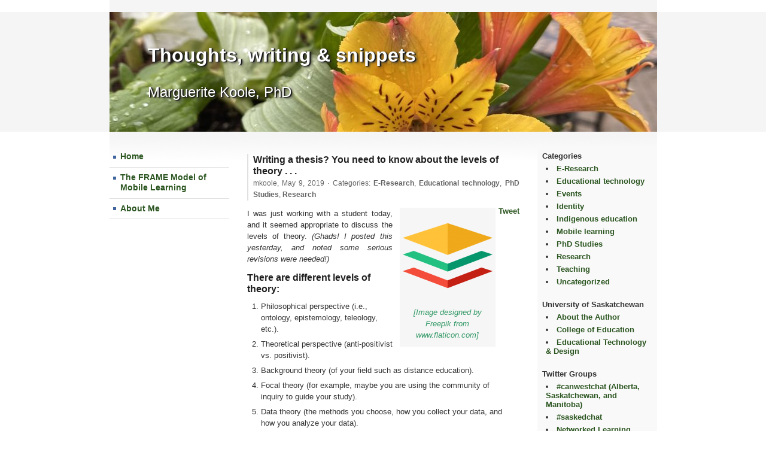

--- FILE ---
content_type: text/html; charset=UTF-8
request_url: https://kooleady.ca/thoughts/?m=201905
body_size: 7597
content:
	
	<!DOCTYPE html>

<html lang="en-US">

<head>
	<meta http-equiv="content-type" content="text/html; charset=UTF-8" />
	<meta name="viewport" content="width=device-width, initial-scale=1"/>
	<title>Writing a thesis? You need to know about the levels of theory . . . | Thoughts, writing &amp; snippets</title>
	<link href="https://kooleady.ca/thoughts/wp-content/themes/hashi/style.css" rel="stylesheet" type="text/css" />

	<meta name='robots' content='max-image-preview:large' />
<link rel="alternate" type="application/rss+xml" title="Thoughts, writing &amp; snippets &raquo; Feed" href="https://kooleady.ca/thoughts/?feed=rss2" />
<link rel="alternate" type="application/rss+xml" title="Thoughts, writing &amp; snippets &raquo; Comments Feed" href="https://kooleady.ca/thoughts/?feed=comments-rss2" />
<script type="text/javascript">
/* <![CDATA[ */
window._wpemojiSettings = {"baseUrl":"https:\/\/s.w.org\/images\/core\/emoji\/15.0.3\/72x72\/","ext":".png","svgUrl":"https:\/\/s.w.org\/images\/core\/emoji\/15.0.3\/svg\/","svgExt":".svg","source":{"concatemoji":"https:\/\/kooleady.ca\/thoughts\/wp-includes\/js\/wp-emoji-release.min.js?ver=6.6.4"}};
/*! This file is auto-generated */
!function(i,n){var o,s,e;function c(e){try{var t={supportTests:e,timestamp:(new Date).valueOf()};sessionStorage.setItem(o,JSON.stringify(t))}catch(e){}}function p(e,t,n){e.clearRect(0,0,e.canvas.width,e.canvas.height),e.fillText(t,0,0);var t=new Uint32Array(e.getImageData(0,0,e.canvas.width,e.canvas.height).data),r=(e.clearRect(0,0,e.canvas.width,e.canvas.height),e.fillText(n,0,0),new Uint32Array(e.getImageData(0,0,e.canvas.width,e.canvas.height).data));return t.every(function(e,t){return e===r[t]})}function u(e,t,n){switch(t){case"flag":return n(e,"\ud83c\udff3\ufe0f\u200d\u26a7\ufe0f","\ud83c\udff3\ufe0f\u200b\u26a7\ufe0f")?!1:!n(e,"\ud83c\uddfa\ud83c\uddf3","\ud83c\uddfa\u200b\ud83c\uddf3")&&!n(e,"\ud83c\udff4\udb40\udc67\udb40\udc62\udb40\udc65\udb40\udc6e\udb40\udc67\udb40\udc7f","\ud83c\udff4\u200b\udb40\udc67\u200b\udb40\udc62\u200b\udb40\udc65\u200b\udb40\udc6e\u200b\udb40\udc67\u200b\udb40\udc7f");case"emoji":return!n(e,"\ud83d\udc26\u200d\u2b1b","\ud83d\udc26\u200b\u2b1b")}return!1}function f(e,t,n){var r="undefined"!=typeof WorkerGlobalScope&&self instanceof WorkerGlobalScope?new OffscreenCanvas(300,150):i.createElement("canvas"),a=r.getContext("2d",{willReadFrequently:!0}),o=(a.textBaseline="top",a.font="600 32px Arial",{});return e.forEach(function(e){o[e]=t(a,e,n)}),o}function t(e){var t=i.createElement("script");t.src=e,t.defer=!0,i.head.appendChild(t)}"undefined"!=typeof Promise&&(o="wpEmojiSettingsSupports",s=["flag","emoji"],n.supports={everything:!0,everythingExceptFlag:!0},e=new Promise(function(e){i.addEventListener("DOMContentLoaded",e,{once:!0})}),new Promise(function(t){var n=function(){try{var e=JSON.parse(sessionStorage.getItem(o));if("object"==typeof e&&"number"==typeof e.timestamp&&(new Date).valueOf()<e.timestamp+604800&&"object"==typeof e.supportTests)return e.supportTests}catch(e){}return null}();if(!n){if("undefined"!=typeof Worker&&"undefined"!=typeof OffscreenCanvas&&"undefined"!=typeof URL&&URL.createObjectURL&&"undefined"!=typeof Blob)try{var e="postMessage("+f.toString()+"("+[JSON.stringify(s),u.toString(),p.toString()].join(",")+"));",r=new Blob([e],{type:"text/javascript"}),a=new Worker(URL.createObjectURL(r),{name:"wpTestEmojiSupports"});return void(a.onmessage=function(e){c(n=e.data),a.terminate(),t(n)})}catch(e){}c(n=f(s,u,p))}t(n)}).then(function(e){for(var t in e)n.supports[t]=e[t],n.supports.everything=n.supports.everything&&n.supports[t],"flag"!==t&&(n.supports.everythingExceptFlag=n.supports.everythingExceptFlag&&n.supports[t]);n.supports.everythingExceptFlag=n.supports.everythingExceptFlag&&!n.supports.flag,n.DOMReady=!1,n.readyCallback=function(){n.DOMReady=!0}}).then(function(){return e}).then(function(){var e;n.supports.everything||(n.readyCallback(),(e=n.source||{}).concatemoji?t(e.concatemoji):e.wpemoji&&e.twemoji&&(t(e.twemoji),t(e.wpemoji)))}))}((window,document),window._wpemojiSettings);
/* ]]> */
</script>
<style id='wp-emoji-styles-inline-css' type='text/css'>

	img.wp-smiley, img.emoji {
		display: inline !important;
		border: none !important;
		box-shadow: none !important;
		height: 1em !important;
		width: 1em !important;
		margin: 0 0.07em !important;
		vertical-align: -0.1em !important;
		background: none !important;
		padding: 0 !important;
	}
</style>
<link rel='stylesheet' id='wp-block-library-css' href='https://kooleady.ca/thoughts/wp-includes/css/dist/block-library/style.min.css?ver=6.6.4' type='text/css' media='all' />
<style id='classic-theme-styles-inline-css' type='text/css'>
/*! This file is auto-generated */
.wp-block-button__link{color:#fff;background-color:#32373c;border-radius:9999px;box-shadow:none;text-decoration:none;padding:calc(.667em + 2px) calc(1.333em + 2px);font-size:1.125em}.wp-block-file__button{background:#32373c;color:#fff;text-decoration:none}
</style>
<style id='global-styles-inline-css' type='text/css'>
:root{--wp--preset--aspect-ratio--square: 1;--wp--preset--aspect-ratio--4-3: 4/3;--wp--preset--aspect-ratio--3-4: 3/4;--wp--preset--aspect-ratio--3-2: 3/2;--wp--preset--aspect-ratio--2-3: 2/3;--wp--preset--aspect-ratio--16-9: 16/9;--wp--preset--aspect-ratio--9-16: 9/16;--wp--preset--color--black: #000000;--wp--preset--color--cyan-bluish-gray: #abb8c3;--wp--preset--color--white: #ffffff;--wp--preset--color--pale-pink: #f78da7;--wp--preset--color--vivid-red: #cf2e2e;--wp--preset--color--luminous-vivid-orange: #ff6900;--wp--preset--color--luminous-vivid-amber: #fcb900;--wp--preset--color--light-green-cyan: #7bdcb5;--wp--preset--color--vivid-green-cyan: #00d084;--wp--preset--color--pale-cyan-blue: #8ed1fc;--wp--preset--color--vivid-cyan-blue: #0693e3;--wp--preset--color--vivid-purple: #9b51e0;--wp--preset--gradient--vivid-cyan-blue-to-vivid-purple: linear-gradient(135deg,rgba(6,147,227,1) 0%,rgb(155,81,224) 100%);--wp--preset--gradient--light-green-cyan-to-vivid-green-cyan: linear-gradient(135deg,rgb(122,220,180) 0%,rgb(0,208,130) 100%);--wp--preset--gradient--luminous-vivid-amber-to-luminous-vivid-orange: linear-gradient(135deg,rgba(252,185,0,1) 0%,rgba(255,105,0,1) 100%);--wp--preset--gradient--luminous-vivid-orange-to-vivid-red: linear-gradient(135deg,rgba(255,105,0,1) 0%,rgb(207,46,46) 100%);--wp--preset--gradient--very-light-gray-to-cyan-bluish-gray: linear-gradient(135deg,rgb(238,238,238) 0%,rgb(169,184,195) 100%);--wp--preset--gradient--cool-to-warm-spectrum: linear-gradient(135deg,rgb(74,234,220) 0%,rgb(151,120,209) 20%,rgb(207,42,186) 40%,rgb(238,44,130) 60%,rgb(251,105,98) 80%,rgb(254,248,76) 100%);--wp--preset--gradient--blush-light-purple: linear-gradient(135deg,rgb(255,206,236) 0%,rgb(152,150,240) 100%);--wp--preset--gradient--blush-bordeaux: linear-gradient(135deg,rgb(254,205,165) 0%,rgb(254,45,45) 50%,rgb(107,0,62) 100%);--wp--preset--gradient--luminous-dusk: linear-gradient(135deg,rgb(255,203,112) 0%,rgb(199,81,192) 50%,rgb(65,88,208) 100%);--wp--preset--gradient--pale-ocean: linear-gradient(135deg,rgb(255,245,203) 0%,rgb(182,227,212) 50%,rgb(51,167,181) 100%);--wp--preset--gradient--electric-grass: linear-gradient(135deg,rgb(202,248,128) 0%,rgb(113,206,126) 100%);--wp--preset--gradient--midnight: linear-gradient(135deg,rgb(2,3,129) 0%,rgb(40,116,252) 100%);--wp--preset--font-size--small: 13px;--wp--preset--font-size--medium: 20px;--wp--preset--font-size--large: 36px;--wp--preset--font-size--x-large: 42px;--wp--preset--spacing--20: 0.44rem;--wp--preset--spacing--30: 0.67rem;--wp--preset--spacing--40: 1rem;--wp--preset--spacing--50: 1.5rem;--wp--preset--spacing--60: 2.25rem;--wp--preset--spacing--70: 3.38rem;--wp--preset--spacing--80: 5.06rem;--wp--preset--shadow--natural: 6px 6px 9px rgba(0, 0, 0, 0.2);--wp--preset--shadow--deep: 12px 12px 50px rgba(0, 0, 0, 0.4);--wp--preset--shadow--sharp: 6px 6px 0px rgba(0, 0, 0, 0.2);--wp--preset--shadow--outlined: 6px 6px 0px -3px rgba(255, 255, 255, 1), 6px 6px rgba(0, 0, 0, 1);--wp--preset--shadow--crisp: 6px 6px 0px rgba(0, 0, 0, 1);}:where(.is-layout-flex){gap: 0.5em;}:where(.is-layout-grid){gap: 0.5em;}body .is-layout-flex{display: flex;}.is-layout-flex{flex-wrap: wrap;align-items: center;}.is-layout-flex > :is(*, div){margin: 0;}body .is-layout-grid{display: grid;}.is-layout-grid > :is(*, div){margin: 0;}:where(.wp-block-columns.is-layout-flex){gap: 2em;}:where(.wp-block-columns.is-layout-grid){gap: 2em;}:where(.wp-block-post-template.is-layout-flex){gap: 1.25em;}:where(.wp-block-post-template.is-layout-grid){gap: 1.25em;}.has-black-color{color: var(--wp--preset--color--black) !important;}.has-cyan-bluish-gray-color{color: var(--wp--preset--color--cyan-bluish-gray) !important;}.has-white-color{color: var(--wp--preset--color--white) !important;}.has-pale-pink-color{color: var(--wp--preset--color--pale-pink) !important;}.has-vivid-red-color{color: var(--wp--preset--color--vivid-red) !important;}.has-luminous-vivid-orange-color{color: var(--wp--preset--color--luminous-vivid-orange) !important;}.has-luminous-vivid-amber-color{color: var(--wp--preset--color--luminous-vivid-amber) !important;}.has-light-green-cyan-color{color: var(--wp--preset--color--light-green-cyan) !important;}.has-vivid-green-cyan-color{color: var(--wp--preset--color--vivid-green-cyan) !important;}.has-pale-cyan-blue-color{color: var(--wp--preset--color--pale-cyan-blue) !important;}.has-vivid-cyan-blue-color{color: var(--wp--preset--color--vivid-cyan-blue) !important;}.has-vivid-purple-color{color: var(--wp--preset--color--vivid-purple) !important;}.has-black-background-color{background-color: var(--wp--preset--color--black) !important;}.has-cyan-bluish-gray-background-color{background-color: var(--wp--preset--color--cyan-bluish-gray) !important;}.has-white-background-color{background-color: var(--wp--preset--color--white) !important;}.has-pale-pink-background-color{background-color: var(--wp--preset--color--pale-pink) !important;}.has-vivid-red-background-color{background-color: var(--wp--preset--color--vivid-red) !important;}.has-luminous-vivid-orange-background-color{background-color: var(--wp--preset--color--luminous-vivid-orange) !important;}.has-luminous-vivid-amber-background-color{background-color: var(--wp--preset--color--luminous-vivid-amber) !important;}.has-light-green-cyan-background-color{background-color: var(--wp--preset--color--light-green-cyan) !important;}.has-vivid-green-cyan-background-color{background-color: var(--wp--preset--color--vivid-green-cyan) !important;}.has-pale-cyan-blue-background-color{background-color: var(--wp--preset--color--pale-cyan-blue) !important;}.has-vivid-cyan-blue-background-color{background-color: var(--wp--preset--color--vivid-cyan-blue) !important;}.has-vivid-purple-background-color{background-color: var(--wp--preset--color--vivid-purple) !important;}.has-black-border-color{border-color: var(--wp--preset--color--black) !important;}.has-cyan-bluish-gray-border-color{border-color: var(--wp--preset--color--cyan-bluish-gray) !important;}.has-white-border-color{border-color: var(--wp--preset--color--white) !important;}.has-pale-pink-border-color{border-color: var(--wp--preset--color--pale-pink) !important;}.has-vivid-red-border-color{border-color: var(--wp--preset--color--vivid-red) !important;}.has-luminous-vivid-orange-border-color{border-color: var(--wp--preset--color--luminous-vivid-orange) !important;}.has-luminous-vivid-amber-border-color{border-color: var(--wp--preset--color--luminous-vivid-amber) !important;}.has-light-green-cyan-border-color{border-color: var(--wp--preset--color--light-green-cyan) !important;}.has-vivid-green-cyan-border-color{border-color: var(--wp--preset--color--vivid-green-cyan) !important;}.has-pale-cyan-blue-border-color{border-color: var(--wp--preset--color--pale-cyan-blue) !important;}.has-vivid-cyan-blue-border-color{border-color: var(--wp--preset--color--vivid-cyan-blue) !important;}.has-vivid-purple-border-color{border-color: var(--wp--preset--color--vivid-purple) !important;}.has-vivid-cyan-blue-to-vivid-purple-gradient-background{background: var(--wp--preset--gradient--vivid-cyan-blue-to-vivid-purple) !important;}.has-light-green-cyan-to-vivid-green-cyan-gradient-background{background: var(--wp--preset--gradient--light-green-cyan-to-vivid-green-cyan) !important;}.has-luminous-vivid-amber-to-luminous-vivid-orange-gradient-background{background: var(--wp--preset--gradient--luminous-vivid-amber-to-luminous-vivid-orange) !important;}.has-luminous-vivid-orange-to-vivid-red-gradient-background{background: var(--wp--preset--gradient--luminous-vivid-orange-to-vivid-red) !important;}.has-very-light-gray-to-cyan-bluish-gray-gradient-background{background: var(--wp--preset--gradient--very-light-gray-to-cyan-bluish-gray) !important;}.has-cool-to-warm-spectrum-gradient-background{background: var(--wp--preset--gradient--cool-to-warm-spectrum) !important;}.has-blush-light-purple-gradient-background{background: var(--wp--preset--gradient--blush-light-purple) !important;}.has-blush-bordeaux-gradient-background{background: var(--wp--preset--gradient--blush-bordeaux) !important;}.has-luminous-dusk-gradient-background{background: var(--wp--preset--gradient--luminous-dusk) !important;}.has-pale-ocean-gradient-background{background: var(--wp--preset--gradient--pale-ocean) !important;}.has-electric-grass-gradient-background{background: var(--wp--preset--gradient--electric-grass) !important;}.has-midnight-gradient-background{background: var(--wp--preset--gradient--midnight) !important;}.has-small-font-size{font-size: var(--wp--preset--font-size--small) !important;}.has-medium-font-size{font-size: var(--wp--preset--font-size--medium) !important;}.has-large-font-size{font-size: var(--wp--preset--font-size--large) !important;}.has-x-large-font-size{font-size: var(--wp--preset--font-size--x-large) !important;}
:where(.wp-block-post-template.is-layout-flex){gap: 1.25em;}:where(.wp-block-post-template.is-layout-grid){gap: 1.25em;}
:where(.wp-block-columns.is-layout-flex){gap: 2em;}:where(.wp-block-columns.is-layout-grid){gap: 2em;}
:root :where(.wp-block-pullquote){font-size: 1.5em;line-height: 1.6;}
</style>
<link rel='stylesheet' id='srl-css' href='https://kooleady.ca/thoughts/wp-content/plugins/simple-running-log/css/style.css?ver=6.6.4' type='text/css' media='all' />
<link rel="https://api.w.org/" href="https://kooleady.ca/thoughts/index.php?rest_route=/" /><link rel="EditURI" type="application/rsd+xml" title="RSD" href="https://kooleady.ca/thoughts/xmlrpc.php?rsd" />
<meta name="generator" content="WordPress 6.6.4" />
<link rel="stylesheet" href="https://kooleady.ca/thoughts/wp-content/plugins/wp-photo-album/theme/wppa_style.css" type="text/css" media="screen" />
			
</head>

<body class="archive date">


	<header id="header-main" 
		style="background-image: url(https://kooleady.ca/thoughts/wp-content/uploads/2020/07/cropped-IMG_7874-scaled-1.jpeg);"		>
					<h1 id="blog-title" style="color: #fff;">Thoughts, writing &amp; snippets</h1>
			<p id="blog-tagline" style="color: #fff;">Marguerite Koole, PhD</p>
				<a id="home-link" href="https://kooleady.ca/thoughts"></a>
	</header>

	<nav id="lcol">
		
		<span id="m1" style="display: none;"></span>
		<span id="m2" style="display: none;"></span>
	
		<a class="menu-toggle" id="menu-toggle-open" href="#m1">Menu</a>		
		<a class="menu-toggle" id="menu-toggle-close" href="#m2">Menu</a>

		<ul id="mainnav" class=""><li id="menu-item-1281" class="menu-item menu-item-type-custom menu-item-object-custom menu-item-home menu-item-1281"><a href="http://kooleady.ca/thoughts/">Home</a></li>
<li id="menu-item-1282" class="menu-item menu-item-type-post_type menu-item-object-page menu-item-1282"><a href="https://kooleady.ca/thoughts/?page_id=1068">The FRAME Model of Mobile Learning</a></li>
<li id="menu-item-1285" class="menu-item menu-item-type-post_type menu-item-object-page menu-item-1285"><a href="https://kooleady.ca/thoughts/?page_id=2">About Me</a></li>
</ul>		
	</nav>
	
	<main class="with-sidebar">
	
	
		<article><h1 class="post-title post-1254 post type-post status-publish format-standard hentry category-e-research category-educational-technology category-phd-2 category-research"><a href="https://kooleady.ca/thoughts/?p=1254">Writing a thesis? You need to know about the levels of theory . . .</a></h1><span class="date"><a class="secondary-permalink" href="https://kooleady.ca/thoughts/?p=1254">mkoole, <time datetime="2019-05-09">May 9, 2019</time></a> &middot; Categories: <a href="https://kooleady.ca/thoughts/?cat=105" rel="category">E-Research</a>, <a href="https://kooleady.ca/thoughts/?cat=107" rel="category">Educational technology</a>, <a href="https://kooleady.ca/thoughts/?cat=12" rel="category">PhD Studies</a>, <a href="https://kooleady.ca/thoughts/?cat=31" rel="category">Research</a></span><div style="float: right; margin-left: 5px;"><a href="http://twitter.com/share?url=https://kooleady.ca/thoughts/?p=1254&via=mkooleady&text=Writing a thesis? You need to know about the levels of theory . . .&related=:&lang=en&count=horizontal" class="twitter-share-button">Tweet</a><script type="text/javascript" src="http://platform.twitter.com/widgets.js"></script></div><p><div id="attachment_1292" style="width: 160px" class="wp-caption alignright"><a href="http://kooleady.ca/thoughts/?attachment_id=1292" rel="attachment wp-att-1292"><img decoding="async" aria-describedby="caption-attachment-1292" class="size-thumbnail wp-image-1292" src="http://kooleady.ca/thoughts/wp-content/uploads/2019/05/layers-150x150.png" alt="Designed by Freepik from www.flaticon.com" width="150" height="150" srcset="https://kooleady.ca/thoughts/wp-content/uploads/2019/05/layers-150x150.png 150w, https://kooleady.ca/thoughts/wp-content/uploads/2019/05/layers-300x300.png 300w, https://kooleady.ca/thoughts/wp-content/uploads/2019/05/layers.png 512w" sizes="(max-width: 150px) 100vw, 150px" /></a><p id="caption-attachment-1292" class="wp-caption-text"><em><span style="color: #339966;">[Image designed by Freepik from www.flaticon.com]</span></em></p></div>I was just working with a student today, and it seemed appropriate to discuss the levels of theory. <em>(Ghads! I posted this yesterday, and noted some serious revisions were needed!)</em></p>
<h1></h1>
<h1>There are different levels of theory:</h1>
<ol>
<li>Philosophical perspective (i.e., ontology, epistemology, teleology, etc.).</li>
<li>Theoretical perspective (anti-positivist vs. positivist).</li>
<li>Background theory (of your field such as distance education).</li>
<li>Focal theory (for example, maybe you are using the community of inquiry to guide your study).</li>
<li>Data theory (the methods you choose, how you collect your data, and how you analyze your data).</li>
</ol>
<p>They are all connected.</p>
<p>You will need to understand where you are in terms of your philosophical approach to the world:</p>
<ul>
<li>Ontology: What is reality? The nature of the social phenomenon/a you are studying.
<ul>
<li>Subjectivist: nominalist, idealist, relativist.</li>
<li>Objectivist: realist; there is an underlying reality.</li>
</ul>
</li>
<li>Epistemology: How can we come to know reality? (i.e., objectivism, subjectivism, etc.).
<ul>
<li>Subjectivist: There is a world, but it is understood differently by different people (relativist); or, reality is socially constructed (nominalist; social constructionist).</li>
<li>Objectivist: The underlying reality can be observed.</li>
</ul>
</li>
</ul>
<p>For example, i<strong>f I identify myself to be within the subjectivist camp: </strong></p>
<p>I will likely position myself with the anti-positivist theoretical perspective. I might choose:</p>
<ul>
<li>Interpretivism (phenomenology, hermeneutics, symbolic interactionism),</li>
<li>Social constructionism (i.e., the social construction of reality),</li>
<li>Critical theory,</li>
<li>Feminist theory,</li>
<li>Post-modernism, etc.</li>
</ul>
<p>Say, I select &#8220;interpretivism,&#8221; I am likely to draw upon some of the following [note that these will help you form your research questions (RQs)]:</p>
<ul>
<li><em>Phenomenology</em> (RQ: What is the lived, pre-reflective experience of adult learners when they start an online class?)</li>
<li><em>Ethnography</em> (RQ: What are the characteristics of older adults who take online classes?)</li>
<li><em>Case study</em> (RQ: What learning strategies are used by adults in 1) online learning for a photography class and 2) an art appreciation class?)</li>
<li><em>Grounded theory</em> (RQ: What are the attitudes of elderly people who use mobile devices for online shopping?)</li>
<li><em>Narrative</em> (RQ: How does an adult learner experience his/her first online class?)</li>
</ul>
<p>The background theory of, for example, distance education would involve</p>
<ul>
<li>A conceptualization of what distance education is. What are the inclusion and exclusion criteria?</li>
<li>The history of distance education.</li>
<li>Characteristics of distance education.</li>
<li>What does ‘<em>teaching’</em> mean within the context of distance education?</li>
<li>What does ‘<em>learning’</em> mean within the context of distance education?</li>
<li>What are the processes involved in distance education?</li>
</ul>
<p>I will choose focal theories that agree with anti-positivist philosophy.</p>
<ul>
<li>The focal theory is often used as a framework for structuring and guiding your study. While you might discuss various focal theories in a literature review, you should only use one to guide and structure your research.</li>
<li>Many focal theories can be used across philosophies. For example, I have seen the <a href="https://coi.athabascau.ca/" target="_blank" rel="noopener noreferrer">community of inquiry</a> used in positivist studies in which numeric counts of the number of times a social-presence indicator occurred compared to the number of times a cognitive-presence indicator occurred. Or, most times, people use the community of inquiry for qualitative studies (qualitatively coding transcripts) and reflecting on what presences occurred.</li>
<li><a href="https://edutechwiki.unige.ch/en/Equivalency_theorem" target="_blank" rel="noopener noreferrer">Equivalency theorem</a> can be used across philosophies, too.</li>
</ul>
<p>Data theory: the methodology and methods you choose in order to answer your research question need to be “commensurate” (i.e., in agreement) with the above theories/philosophies. So, as an interpretivist studying distance education and using the community of inquiry as my focal theory, I would consider:</p>
<ul>
<li>Semi-structured interviews for data collection and/or</li>
<li>Open-ended questions on a questionnaire and/or</li>
<li>Focus groups and/or</li>
<li>Observation (for descriptive purposes)</li>
<li>But, not likely Likert-scale questionnaires, multiple choice, or observation (tick-box, count-em-up).</li>
</ul>
<p>Make sense?</p>
<p class="link-to-comments"><a href="https://kooleady.ca/thoughts/?p=1254#respond">No Comments<span class="screen-reader-text"> on Writing a thesis? You need to know about the levels of theory . . .</span></a></p></article>	
		
		
	</main>
	
		<aside id="rcol">
		Categories
			<ul>
					<li class="cat-item cat-item-105"><a href="https://kooleady.ca/thoughts/?cat=105">E-Research</a>
</li>
	<li class="cat-item cat-item-107"><a href="https://kooleady.ca/thoughts/?cat=107">Educational technology</a>
</li>
	<li class="cat-item cat-item-21"><a href="https://kooleady.ca/thoughts/?cat=21">Events</a>
</li>
	<li class="cat-item cat-item-110"><a href="https://kooleady.ca/thoughts/?cat=110">Identity</a>
</li>
	<li class="cat-item cat-item-111"><a href="https://kooleady.ca/thoughts/?cat=111">Indigenous education</a>
</li>
	<li class="cat-item cat-item-33"><a href="https://kooleady.ca/thoughts/?cat=33">Mobile learning</a>
</li>
	<li class="cat-item cat-item-12"><a href="https://kooleady.ca/thoughts/?cat=12">PhD Studies</a>
</li>
	<li class="cat-item cat-item-31"><a href="https://kooleady.ca/thoughts/?cat=31">Research</a>
</li>
	<li class="cat-item cat-item-106"><a href="https://kooleady.ca/thoughts/?cat=106">Teaching</a>
</li>
	<li class="cat-item cat-item-1"><a href="https://kooleady.ca/thoughts/?cat=1">Uncategorized</a>
</li>
			</ul>

			University of Saskatchewan
	<ul class='xoxo blogroll'>
<li><a href="https://researchers.usask.ca/marguerite-koole" rel="noopener" title="Biography" target="_blank">About the Author</a></li>
<li><a href="http://www.usask.ca/education/">College of Education</a></li>
<li><a href="http://www.usask.ca/education/ecur/etad/index.php">Educational Technology &amp; Design</a></li>

	</ul>

Twitter Groups
	<ul class='xoxo blogroll'>
<li><a href="https://twitter.com/hashtag/canwestchat?src=hash" title="Alberta, Saskatchewan, and Manitoba &#8211; Third Saturday of every month at 9:00 am">#canwestchat (Alberta, Saskatchewan, and Manitoba)</a></li>
<li><a href="https://twitter.com/hashtag/saskedchat?src=hash" title="Thursdays 8-9:00 pm (CST). Discuss education. ">#saskedchat</a></li>
<li><a href="https://twitter.com/NLConf" title="NLConf">Networked Learning 2016 &#8211; Lancaster</a></li>

	</ul>

Blogs to follow
	<ul class='xoxo blogroll'>
<li><a href="https://rickscafe.wordpress.com/" title="Educational Technology &amp; Design News">ETAD Café Canadien</a></li>

	</ul>

Archives
			<ul>
					<li><a href='https://kooleady.ca/thoughts/?m=202007'>July 2020</a>&nbsp;(2)</li>
	<li><a href='https://kooleady.ca/thoughts/?m=201905'>May 2019</a>&nbsp;(1)</li>
	<li><a href='https://kooleady.ca/thoughts/?m=201607'>July 2016</a>&nbsp;(1)</li>
	<li><a href='https://kooleady.ca/thoughts/?m=201606'>June 2016</a>&nbsp;(1)</li>
	<li><a href='https://kooleady.ca/thoughts/?m=201605'>May 2016</a>&nbsp;(3)</li>
	<li><a href='https://kooleady.ca/thoughts/?m=201603'>March 2016</a>&nbsp;(1)</li>
	<li><a href='https://kooleady.ca/thoughts/?m=201511'>November 2015</a>&nbsp;(1)</li>
	<li><a href='https://kooleady.ca/thoughts/?m=201510'>October 2015</a>&nbsp;(2)</li>
	<li><a href='https://kooleady.ca/thoughts/?m=201507'>July 2015</a>&nbsp;(1)</li>
	<li><a href='https://kooleady.ca/thoughts/?m=201506'>June 2015</a>&nbsp;(2)</li>
	<li><a href='https://kooleady.ca/thoughts/?m=201505'>May 2015</a>&nbsp;(4)</li>
	<li><a href='https://kooleady.ca/thoughts/?m=201402'>February 2014</a>&nbsp;(2)</li>
	<li><a href='https://kooleady.ca/thoughts/?m=201305'>May 2013</a>&nbsp;(1)</li>
	<li><a href='https://kooleady.ca/thoughts/?m=201304'>April 2013</a>&nbsp;(1)</li>
	<li><a href='https://kooleady.ca/thoughts/?m=201303'>March 2013</a>&nbsp;(1)</li>
	<li><a href='https://kooleady.ca/thoughts/?m=201302'>February 2013</a>&nbsp;(1)</li>
	<li><a href='https://kooleady.ca/thoughts/?m=201301'>January 2013</a>&nbsp;(2)</li>
	<li><a href='https://kooleady.ca/thoughts/?m=201210'>October 2012</a>&nbsp;(1)</li>
	<li><a href='https://kooleady.ca/thoughts/?m=201207'>July 2012</a>&nbsp;(1)</li>
	<li><a href='https://kooleady.ca/thoughts/?m=201203'>March 2012</a>&nbsp;(4)</li>
	<li><a href='https://kooleady.ca/thoughts/?m=201202'>February 2012</a>&nbsp;(3)</li>
	<li><a href='https://kooleady.ca/thoughts/?m=201201'>January 2012</a>&nbsp;(1)</li>
	<li><a href='https://kooleady.ca/thoughts/?m=201111'>November 2011</a>&nbsp;(1)</li>
	<li><a href='https://kooleady.ca/thoughts/?m=201110'>October 2011</a>&nbsp;(1)</li>
	<li><a href='https://kooleady.ca/thoughts/?m=201108'>August 2011</a>&nbsp;(4)</li>
	<li><a href='https://kooleady.ca/thoughts/?m=201107'>July 2011</a>&nbsp;(4)</li>
	<li><a href='https://kooleady.ca/thoughts/?m=201106'>June 2011</a>&nbsp;(7)</li>
	<li><a href='https://kooleady.ca/thoughts/?m=201105'>May 2011</a>&nbsp;(6)</li>
	<li><a href='https://kooleady.ca/thoughts/?m=201104'>April 2011</a>&nbsp;(7)</li>
	<li><a href='https://kooleady.ca/thoughts/?m=201103'>March 2011</a>&nbsp;(7)</li>
	<li><a href='https://kooleady.ca/thoughts/?m=201102'>February 2011</a>&nbsp;(12)</li>
			</ul>

			 
	</aside>
		
		
	<footer>
		WordPress 6.6.4 with Hashi theme	</footer>

<!-- MapmyUser widget code start -->
<script type="text/javascript" src="http://www.mapmyuser.com/mapmyuser_widget.js"></script>
<script type="text/javascript">mapmyuser_widget({location:"lefttop",Bg:"056899",Fg:"FFFFFF"})</script><noscript><a href="http://www.mapmyuser.com/"><img src="http://www.mapmyuser.com/noimg.gif" alt="website statistics" border="0" />website statistics</a></noscript>
<!-- MapmyUser widget code end -->

</body>

</html>


--- FILE ---
content_type: text/css
request_url: https://kooleady.ca/thoughts/wp-content/themes/hashi/style.css
body_size: 3928
content:
/*
Theme Name: Hashi
Description: A very lightweight, script-free, multilanguage theme with a menu on the left and an optional sidebar on the right. On smaller screens, the layout becomes vertical. The theme supports any language that WordPress itself has been translated into, because it only uses text strings that come with WordPress.
Version: 1.1.5
Author: Tomasz Lewoc
License: GNU General Public License v2 or any later version
License URI: http://www.gnu.org/licenses/gpl-2.0.html
Tags: responsive-layout, two-columns, three-columns, right-sidebar, custom-header, custom-menu, white, blue, sticky-post, featured-images, editor-style, threaded-comments

Copyright 2014 Tomasz Lewoc

All of the theme's PHP and CSS files, as well as the file screenshot.png, are licensed under the GNU General Public License, version 2 or any later version:
http://www.gnu.org/licenses/gpl-2.0.html

Other files are licensed as follows:
* hbg.jpg is released into the public domain;
* bbg.png, black_list_bullet.png, blue_list_bullet.png, close_menu.png, open_menu.png, sbg.png, wbg-smaller.png and wbg.png are ineligible for copyright because they are trivial.
*/


html, body, div, header, hgroup, nav, footer, article, aside, h1, h2, h3, h4, h5, h6, p, ul, ol, li, img, table, tr, th, td, dl, dt, dd, address, pre {
	margin: 0; padding: 0; border-style: none;
}

a {
	text-decoration: inherit;
}

a, ul.mainnav {
	color: #2c5621;
	font-weight: bold;
}

html {
	font-family: "Trebuchet MS", sans-serif;
	font-size: 13px;
	color: #333;
	background: white url('bbg.png') 0px 20px repeat-x;
}

body {
	position: relative;
	width: 915px;
	margin: 0 auto;
	background: url('wbg.png') no-repeat top left;
}

hgroup {
	display: block;
}

main {
	display: block;
	padding: 0;
	margin: 0 30px 60px 30px;
	width: 655px;
	float: left;
	line-height: 150%;
	text-align: justify;
	font-family: Tahoma, sans-serif;
}

article {
	width: 655px;
	margin-top: 48px;
}

article:first-of-type {
	margin-top: 12px;
}

article:first-of-type.has-breadcrumbs {
	margin-top: 6px;
}

h1 {
	margin-bottom: 10px;
	font-size: 16px;
	color: #202020;
	text-align: left;
}

h2 {
	margin-bottom: 6px;
	font-size: 15px;
	color: #404040;
	text-align: left;
}

h3 {
	margin-bottom: 6px;
	font-size: 14.5px;
	color: #404040;
	text-align: left;
}

h4 {
	margin-bottom: 5px;
	font-size: 14px;
	color: #404040;
	text-align: left;
}

h5 {
	margin-bottom: 4px;
	font-size: 13.5px;
	color: #404040;
	text-align: left;
}

h6 {
	margin-bottom: 3px;
	font-size: 13px;
	color: #646464;
	text-align: left;
}

.post-title {
	clear: both;
	padding-bottom: 2px;
	margin-bottom: 0;
	word-wrap: break-word;
}

.post-title a {
	color: inherit;
	font-weight: inherit;
}

span.breadcrumbs {
	font-size: 11px;
	padding-bottom: 4px;
	text-align: left;
}

span.breadcrumbs a {
	font-weight: inherit;
}

span.date {
	display: block;
	margin: 0 0 8px 0;
	color: #646464;
	font-size: 12px;
}

.post-title, span.date, span.post-breadcrumbs {
	border-left: 2px solid #e0e0e0;
	padding-left: 8px;
}

.post-title.sticky, .post-title.sticky+span.date {
	border-left-color: #41669E;
}

span.date a {
	color: inherit;
}

span.date a:hover {
	color: black;
}

span.date a.secondary-permalink {
	font-weight: inherit;
	color: inherit;
}

.more-link {
	display: block;
	width: 100%;
	text-align: right;
	font-size: 12px;
	margin-top: -10px;
	clear: both;
}

span.date+.more-link { /* no content before the more tag? */
	margin-top: 0;
}

.link-to-comments {
	text-align: right;
	font-size: 12px;
	margin-top: -10px;
	clear: both;
}

p, ul, ol, table, dl, address, div.wp-caption, pre, blockquote {
	margin-bottom: 12px;
}

table {
	max-width: 100%;
	border-collapse: collapse;
	text-align: left;
}

table th, table td {
	border: 1px solid #646464;
	text-align: left;
}

table th, table td {
	padding: 8px;
}

table {
}

ul {
	list-style-type: disc;
	list-style-position: outside;
	padding: 0 10px;
	text-align: left;
}

ol {
	list-style-position: outside;
	padding: 0 10px;
	text-align: left;
}

ul li, ol li {
	padding-bottom: 6px;
	margin-left: 1em;
}

ul li:last-of-type, ol li:last-of-type {
	padding-bottom: 0;
}

ul ul, ul ol, ol ul, ol ol { /* nested lists */
	margin: 6px 0 0 10px;
	padding-left: 0;
	padding-right: 0;
}

blockquote {
	font-family: Cambria, serif;
	font-style: italic;
	padding: 0 16px;
	margin-left: 12px; margin-right: 12px;
	font-size: 14px;
}

blockquote p {
	margin: 0;
}

blockquote cite {
	display: block;
	margin-top: 4px;
	width: 100%;
	text-align: right;
	font-size: 13.5px;
	font-style: normal;
}

dt, dd {
	margin-bottom: 6px;
}

dt {
	font-weight: bold;
}

dd {
	margin-left: 12px; margin-right: 12px;
}

dt:last-child, dd:last-child {
	margin-bottom: 0;
}

pre {
	margin-left: 12px; margin-right: 12px;
	background: #f6f6f6;
	padding: 8px;
	overflow: auto;
}

.page-switcher {
	margin-top: 30px;
	text-align: center;
}

.page-switcher p {
	padding: 8px 0;
	border-top: 1px solid #e0e0e0;
	border-bottom: 1px solid #e0e0e0;
}

img {
	height: auto;
	max-width: 100%;
	-webkit-box-sizing: border-box;
	-moz-box-sizing: border-box;
	box-sizing: border-box;
}

img.alignleft, img.alignright, img.aligncenter, img.alignnone {
	padding: 1px;
	border: 2px solid #DEE2E7;
}

/* add a bit more breathing room to headings in pages and non-floating images */
article.page>h1:not(:first-of-type), article.page>h2, article.page>h3, article.page>h4, article.page>h5, article.page>h6 {
	margin-top: 12px;
}

article>p>img.aligncenter:first-child, article>p>a:first-child>img.aligncenter:first-child {
	margin-top: 8px;
}

article>p+p>img.aligncenter:first-child, article>p+p>a:first-child>img.aligncenter:first-child,
article>ol+p>img.aligncenter:first-child, article>ol+p>a:first-child>img.aligncenter:first-child,
article>ul+p>img.aligncenter:first-child, article>ul+p>a:first-child>img.aligncenter:first-child {
	margin-top: 20px;
}

article.page>p+h1, article.page>p+h2,
article.page>ol+h1, article.page>ol+h2,
article.page>ul+h1, article.page>ul+h2 {
	margin-top: 16px;
}

article.page>p+h3, article.page>p+h4, article.page>p+h5, article.page>p+h6,
article.page>ol+h3, article.page>ol+h4, article.page>ol+h5, article.page>ol+h6,
article.page>ul+h3, article.page>ul+h4, article.page>ul+h5, article.page>ul+h6 {
	margin-top: 14px;
}
/* end breathing room section */

a:hover>img.alignleft:only-child, a:hover>img.alignright:only-child, a:hover>img.aligncenter:only-child, a:hover>img.alignnone:only-child {
	border-color: #a0a0a0;
}

img.alignleft {
	float: left;
	margin: 0.75em 16px 12px 0;
}

img.alignright {
	float: right;
	margin: 0.75em 0 12px 16px;
}

img.aligncenter {
	display: block;
	margin-left: auto;
	margin-right: auto;
}

div.wp-caption {
	background: #f6f6f6;
	padding-bottom: 5px;
	max-width: 100%;
}

div.wp-caption.aligncenter {
	margin-left: auto; margin-right: auto;
}

div.wp-caption.alignleft {
	float: left;
	margin: 0 12px 12px 0;
}

div.wp-caption.alignright{
	float: right;
	margin: 0 0 12px 12px;
}

div.wp-caption img {
	margin: 5px;
}

div.wp-caption p.wp-caption-text {
	margin: 0 5px 5px 5px;
	text-align: center;
}

/* gallery - the styles below are only meant for the default, 3-column layout */

dl.gallery-item {
	margin: 10px 5px 12px 5px;
	width: 33%;
	max-width: 31%;
	text-align: center;
	float: left;
}

dl.gallery-item dt img {
	padding: 1px;
	border: 2px solid #DEE2E7;
}

dl.gallery-item dd {
	margin: 0;
	width: 100%;
	word-wrap: break-word;
}


.gallery-caption {
	/* the captions render fine as it is! */
}

/* comments - general layout */

h2#comments {
	margin-top: 32px;
	clear: both;
}

div#respond {
	margin-top: 18px;
}

ol.commentlist {
	margin: 0;
	padding: 0;
}

ol.commentlist * {
	margin-left: 0; margin-right: 0;
}

ol.commentlist p {
	margin-bottom: 10px;
}

ol.commentlist div.comment-meta.commentmetadata+* { /* just to prevent comment body from creeping beside the photo if the user decreases font size significantly */
	clear: both;
}

ol.commentlist ol, ol.commentlist ul { /* fix for lists in comment body */
	padding-left: 20px;
	margin-bottom: 10px;
}

ol.commentlist ol ol, ol.commentlist ul ol, ol.commentlist ol ul, ol.commentlist ul ul { /* fix for nested lists in comment body */
	margin-bottom:0;
}

ol.commentlist li ul.children, ol.commentlist li ol.children {
	padding-left: 12px;
	margin-bottom: 0;
}

ol.commentlist, ol.commentlist ul.children {
	list-style-type: none;
}

ol.commentlist div.comment-body {
	border-top: 1px solid #e0e0e0;
	border-bottom: 1px solid #e0e0e0;
	margin-bottom: 12px;
	background: #f6f6f6;
	padding: 0.75em 1em 0.5em 1em;
}

ol.commentlist div.comment-body div.reply {
	margin-top: 0.25em;
}

li.comment.bypostauthor div.comment-body {
	border-left: 2px solid #41669E;
}

textarea#comment {
	max-width: 100%;
}

/* comments - participants' name plates */

ol.commentlist div.comment-author img.avatar.photo {
	float: left;
	padding: 0.1em 0 0.4em 0;
	margin-right: 8px;
	margin-bottom: 0.25em;
}

ol.commentlist div.comment-meta.commentmetadata {
	margin-bottom: 0.25em;
}

/* header */

header#header-main {
	position: relative; top: 20px;
	width: 915px;
	height: 200px;
	background-color: #41669E;
	background-image: url('hbg.jpg');
	background-position: center center;
	background-size: 100% auto;
	background-repeat: no-repeat;
	margin-bottom: 45px; /* actual spacing will be 25 because of relative position offset */
	text-align: left;
	overflow: hidden;
}

header#header-main #blog-title {
	margin: 0;
	position: absolute; top: 48px; left: 64px; right: 64px;
	font-size: 32px;
	line-height: 150%;
	font-weight: bold;
	text-shadow: 2px 1px 1px #181818, 3px 2px 4px #333;
	white-space: nowrap;
	overflow: hidden;
}

header#header-main #blog-tagline {
	margin: 0;
	position: absolute; bottom: 48px; left: 64px; right: 64px;
	font-size: 24px;
	line-height: 150%;
	font-weight: normal;
	text-shadow: 2px 1px 1px #181818, 3px 2px 4px #222;
	white-space: nowrap;
	overflow: hidden;
	text-overflow: ellipsis;
}

header#header-main a#home-link {
	position: absolute;
    width: 100%;
    height: 100%;
    top: 0;
    left: 0;
    z-index: 1;
}

/* left (navigation) column */

nav#lcol {
	float: left;
	width: 200px;
	padding-bottom: 8px;
	margin-bottom: 60px;
}

nav#lcol a.menu-toggle {
	display: none;
}

ul#mainnav {
	font-size: 14px;
}
	
ul#mainnav ul {
	font-size: 13px;
}

ul#mainnav, ul#mainnav ul {
	margin: 0;
	padding: 0;
	line-height: 125%;
	list-style-type: none;
}

ul#mainnav li {
	margin: 0;
	padding: 0;
	border-bottom: 1px solid #e0e0e0;
}

ul#mainnav a {
	padding: 0.6em 8px 0.6em 18px;
	display: block;
	background-image: url('blue_list_bullet.png');
	background-repeat: no-repeat;
	background-position: 6px 1.05em;
}

ul#mainnav a:hover {
	background-image: url('black_list_bullet.png');
}

ul#mainnav ul li {
	border-bottom: none;
}

ul#mainnav ul a {
	padding-top: 0;
	padding-left: 26px;
	background-position: 14px 0.45em;
}

ul#mainnav ul ul a {
	padding-left: 38px;
	background-position: 26px 0.45em;
}

ul#mainnav ul ul ul a {
	padding-left: 50px;
	background-position: 38px 0.45em;
}

ul#mainnav ul ul ul ul a {
	padding-left: 62px;
	background-position: 50px 0.45em;
}

/* right (sidebar) column */

aside#rcol {
	float: right;
	width: 184px;
	padding: 8px 8px 30px 8px;
	background: #f9f9f9 url('sbg.png') left bottom repeat-x;
	font-weight: bold;
	margin-bottom: 60px;
}

aside#rcol>* {
	font-weight: normal;
}

aside#rcol ul {
	margin: 0;
	padding: 0;
	list-style-position: inside;
}

aside#rcol>ul, aside#rcol>div {
	margin-bottom: 12px;
	padding: 3px 0 8px 0;
}

aside#rcol>select {
	margin-top: 4px;
	margin-bottom: 23px;
	max-width: 180px;
	display: block;
}

aside#rcol ul li {
	margin: 0;
	padding: 3px 6px;
}

aside#rcol ul ul {
	margin: 0;
	padding: 0;
	list-style-type: circle;
	list-style-position: outside;
	border-bottom: none;
}

aside#rcol ul ul li {
	margin-left: 2em;
	padding: 6px 0 0 1px;
}

aside#rcol ul ul ul li {
	margin-left: 1em;
}

div#calendar_wrap {
	text-align: center;
}

table#wp-calendar {
	margin: 0 auto;
	background: #fff;
	border-style: none;
}

table#wp-calendar th, table#wp-calendar td {
	padding: 2px;
	border-style: none;
}

table#wp-calendar caption {
	margin-bottom: 4px;
}

aside#rcol form#searchform {
	margin-bottom: 12px;
	padding: 3px 0 8px 0;
}

aside#rcol form#searchform input#s {
	margin-top: 4px; margin-bottom: 4px;
}

aside#rcol>*:last-child {
	margin-bottom: 0;
}

/* footer */

footer {
	clear: both;
	border-top: 1px solid #ccc;
	width: 891px;
	padding: 16px 12px 24px 12px;
	text-align: center;
	font-family: Tahoma, sans-serif;
	font-size: 12px;
	line-height: 150%;
}

/* misc */

a:hover {
	color: #000000;
}

/* responsiveness! */

@media (max-width: 914px) {

	body {
		width: 715px;
		margin: 0 auto;
		background-image: url('wbg-smaller.png');
	}
	
	html {
		background-size: 1px 156px;
	}
	
	header#header-main {
		width: 715px;
		height: 156px;
	}

	header#header-main #blog-title {
		top: 38px; left: 50px; right: 50px;
		font-size: 25px;
	}

	header#header-main #blog-tagline {
		bottom: 38px; left: 50px; right: 50px;
		font-size: 19px;
	}

	nav#lcol {
		width: 100%;
		margin-right: 0;
	}
	
	nav#lcol>* {
		margin-left: 16px; margin-right: 16px;
	}
	
	aside#rcol {
		background-image: none;
		padding: 10px 7px;
		border: 1px solid #e0e0e0;
	}
	
	footer {
		width: 691px;
	}
	
	/* add 1px to all font sizes, excluding menu; the footer only gets half the bonus */

	span.breadcrumbs {
		font-size: 12px;
	}
	
	span.date, .more-link, .link-to-comments {
		font-size: 13px;
	}
	
	footer {
		font-size: 12.5px;
	}

	html {
		font-size: 14px;
	}

	blockquote {
		font-size: 15px;
	}
	
	blockquote cite {
		font-size: 14.5px;
	}
	
	h6 {
		font-size: 14px;
	}
	
	h5 {
		font-size: 14.5px;
	}
	
	h4 {
		font-size: 15px;
	}

	h3 {
		font-size: 15.5px;
	}

	h2 {
		font-size: 16px;
	}

	h1 {
		font-size: 17px;
	}
	
	/* menu */
	
	main {
		clear: left;
	}
	
	nav#lcol>* {
		display: none;
	}

	nav#lcol a.menu-toggle {
		font-size: 15px;
		margin-top: 0; margin-bottom: 4px;
		padding: 0.25em 0.25em 0.25em 1.35em;
		line-height: 150%;
		background-image: url('close_menu.png');
		background-position: left center;
		background-size: auto 1.15em;
		background-repeat: no-repeat;
		border-bottom: 1px solid #848484;
	}

	nav#lcol a.menu-toggle#menu-toggle-open {
		background-image: url('open_menu.png');
		background-size: auto 1.25em;
		display: block;
	}

	nav#lcol span#m1:target~* {
		display: block;
	}

	nav#lcol span#m1:target~a#menu-toggle-open {
		display: none;
	}

}

@media (max-width: 714px) {
	
	/* layout */
	
	html, body {
		background-image: none;
	}

	body, header#header-main, footer {
		width: 100%;
	}
	
	body {
		margin: 0;
	}
	
	header#header-main {
		top: 0;
		height: 120px;
	}
	
	header#header-main, nav#lcol {
		margin-bottom: 12px;
	}

	header#header-main #blog-title {
		top: 24px; left: 16px; right: 16px;
		font-size: 20px;
		line-height: 150%;
		font-weight: bold;
		text-shadow: 2px 1px 1px #181818, 3px 2px 4px #333;
		white-space: nowrap;
		overflow: hidden;
	}

	header#header-main #blog-tagline {
		bottom: 24px; left: 16px; right: 16px;
		font-size: 16px;
		line-height: 150%;
		text-shadow: 2px 1px 1px #181818, 3px 2px 4px #222;
		white-space: nowrap;
		overflow: hidden;
	}

	main {
		clear: both;
		width: 100%;
		/* fix to prevent extra large images and captions divs from inflating the div, if a browser doesn't support box-sizing (very unlikely in a mobile browser), the layout will be slightly disrupted but passable */
		margin-left: 0; margin-right: 0;
		padding-left: 20px; padding-right: 20px;
		-webkit-box-sizing: border-box;
		-moz-box-sizing: border-box;
		box-sizing: border-box;
	}
	
	article {
		width: 100%;
	}

	p, ul, ol, table, dl, address, div.wp-caption {
		margin-left: 0; margin-right: 0;
	}
	
	dl.gallery-item {
		margin-left: 0;
		margin-right: 0;
		padding-left: 5px;
		padding-right: 5px;
		-webkit-box-sizing: border-box;
		-moz-box-sizing: border-box;
		box-sizing: border-box;
		max-width: 33%;
	}
	
	dl.gallery-item dd {
		padding-left: 3px;
		-webkit-box-sizing: border-box;
		-moz-box-sizing: border-box;
		box-sizing: border-box;
	}
	
	aside#rcol {
		clear: both;
		margin-left: 0; margin-right: 0;
		width: 100%;
		padding-left: 20px; padding-right: 20px;
		-webkit-box-sizing: border-box;
		-moz-box-sizing: border-box;
		box-sizing: border-box;
		margin-bottom: 48px;
	}
	
	footer {
		padding-left: 20px; padding-right: 20px; padding-bottom: 20px;
		width: 100%;
		-webkit-box-sizing: border-box;
		-moz-box-sizing: border-box;
		box-sizing: border-box;
	}

	nav#lcol a.menu-toggle {
		font-size: 16px;
	}
	
	/* add 2px (total) to all font sizes, excluding menu; the footer only gets half the bonus */

	span.breadcrumbs {
		font-size: 13px;
	}
	
	span.date .more-link, .link-to-comments {
		font-size: 14px;
	}
	
	footer {
		font-size: 13px;
	}

	html {
		font-size: 15px;
	}

	blockquote {
		font-size: 16px;
	}
	
	blockquote cite {
		font-size: 15.5px;
	}
	
	h6 {
		font-size: 15px;
	}
	
	h5 {
		font-size: 15.5px;
	}
	
	h4 {
		font-size: 16px;
	}

	h3 {
		font-size: 16.5px;
	}

	h2 {
		font-size: 17px;
	}

	h1 {
		font-size: 18px;
	}
	
	/* sidebar tweaks */
	aside#rcol select {
		max-width: 100%;
	}
	
}

/* header background tweak */
@media (max-width: 549px) {
	header#header-main {
		background-size: auto 100%;
	}
}

/* make room for sidebar if it's enabled, or expand the main section if the menu and sidebar are both gone */
@media (min-width: 715px) {
	main.with-sidebar, main.with-sidebar>article {
		width: 455px;
	}
	
	main.only-column, main.only-column>article {
		width: 655px;
	}
}

@media (min-width: 915px) {
	
	main.only-column, main.only-column>article {
		width: 855px;
	}
}



--- FILE ---
content_type: text/css
request_url: https://kooleady.ca/thoughts/wp-content/plugins/simple-running-log/css/style.css?ver=6.6.4
body_size: -92
content:
.running_widget td, .running_widget tr {
	border-width: 0px;
	padding-left: 5px;
	padding-bottom: 3px;
	
}

.running_widget table {
	border-width: 0px;
}